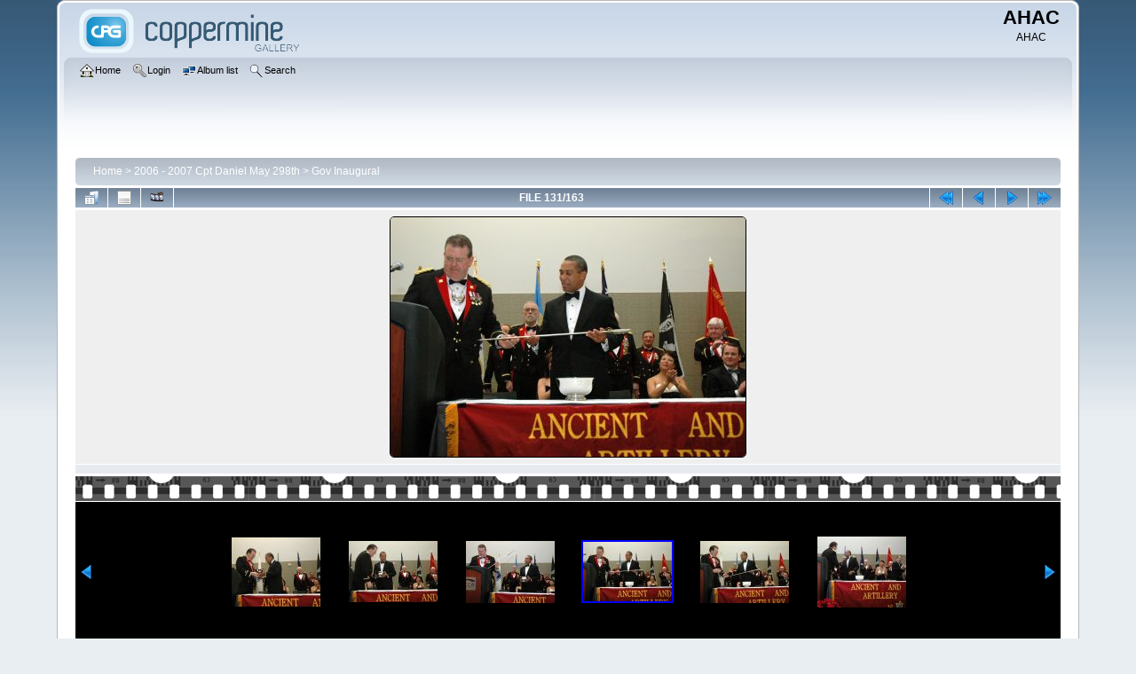

--- FILE ---
content_type: text/html; charset=utf-8
request_url: http://ahac.us.com/cpg15x/displayimage.php?pid=23551
body_size: 19712
content:
<!DOCTYPE html PUBLIC "-//W3C//DTD XHTML 1.0 Transitional//EN" "http://www.w3.org/TR/xhtml1/DTD/xhtml1-transitional.dtd">

<html xmlns="http://www.w3.org/1999/xhtml" xml:lang="en" lang="en" dir="ltr">
<head>
<meta http-equiv="Content-Type" content="text/html; charset=utf-8" />
<meta http-equiv="Pragma" content="no-cache" />
<title>Gov Inaugural - InauguralBall07 0091 - AHAC</title>
<link rel="start" href="displayimage.php?album=115&amp;pid=23421" title="Return to start" />
<link rel="prev" href="displayimage.php?album=115&amp;pid=23550#top_display_media" title="See previous file" />
<link rel="last" href="displayimage.php?album=115&amp;pid=23582" title="Skip to end" />
<link rel="next" href="displayimage.php?album=115&amp;pid=23552#top_display_media" title="See next file"/>
<link rel="up" href="thumbnails.php?album=115&amp;page=7" title="Return to the thumbnail page"/>

<link rel="stylesheet" href="css/coppermine.css" type="text/css" />
<link rel="stylesheet" href="themes/curve/style.css" type="text/css" />
<link rel="shortcut icon" href="favicon.ico" />
<script type="text/javascript">
/* <![CDATA[ */
    var js_vars = {"site_url":"https:\/\/www.1638fund.us\/cpg15x","debug":false,"icon_dir":"images\/icons\/","lang_close":"Close","icon_close_path":"images\/icons\/close.png","cookies_allowed":true,"position":"130","album":"115","cat":false,"count":164,"buttons":{"pic_info_title":"Display\/hide file information","pic_info_btn":"","slideshow_tgt":"displayimage.php?album=115&amp;pid=23551&amp;slideshow=5000#top_display_media","slideshow_title":"Slideshow","slideshow_btn":"","loc":""},"stars_amount":"5","lang_rate_pic":"Rollover to rate this picture","rating":0,"theme_dir":"","can_vote":"true","form_token":"a26cc71832b9c060017e8a68f6875c44","timestamp":1769001464,"thumb_width":"128","thumb_use":"any","max_item":7,"picture_id":"23551"};
/* ]]> */
</script>
<script type="text/javascript" src="js/jquery-1.12.4.js"></script>
<script type="text/javascript" src="js/jquery-migrate-1.4.1.js"></script>
<script type="text/javascript" src="js/scripts.js"></script>
<script type="text/javascript" src="js/jquery.greybox.js"></script>
<script type="text/javascript" src="js/jquery.elastic.js"></script>
<script type="text/javascript" src="js/displayimage.js"></script>

</head>
<body>
    
    <div id="cpg_logo_block_outer">
        <div class="cpg_logo_block_inner">
            <div id="cpg_logo_block_logo">
                <a href="index.php">
                    <img src="themes/curve/images/coppermine-logo.png" border="0" width="260" height="60" alt="" />
                </a>
            </div>
            <div id="cpg_logo_block_name">
                <h1>AHAC</h1>
                <h3>AHAC</h3>
            </div>
            <div class="clearer"></div>
        </div>
    </div>
    <div id="cpg_header_block_outer">
        <div class="cpg_header_block_inner">
            <div id="main_menu">
                    <ul class="dropmenu">
          
                        <!-- BEGIN home -->
                        <li>
                            <a href="index.php" title="Go to the home page" class="firstlevel" ><span class="firstlevel"><img src="images/icons/home.png" border="0" alt="" width="16" height="16" class="icon" />Home</span></a>
                            
                        </li>
                        <!-- END home -->
                        
                        
                        
                        <!-- BEGIN login -->
                        <li>
                            <a href="login.php?referer=displayimage.php%3Fpid%3D23551" title="Log me in"  class="firstlevel" ><span class="firstlevel"><img src="images/icons/login.png" border="0" alt="" width="16" height="16" class="icon" />Login</span></a>
                        </li>
                        <!-- END login -->
                        
</ul>
                    <ul class="dropmenu">
          
                        
                        <!-- BEGIN album_list -->
                        <li>
                            <a href="index.php?cat=13" title="Go to the album list" class="firstlevel" ><span class="firstlevel"><img src="images/icons/alb_mgr.png" border="0" alt="" width="16" height="16" class="icon" />Album list</span></a>
                            <ul>
                                <!-- BEGIN lastup -->
                                <li>
                                    <a href="thumbnails.php?album=lastup&amp;cat=-115" title="Show most recent uploads" rel="nofollow"><span><img src="images/icons/last_uploads.png" border="0" alt="" width="16" height="16" class="icon" />Last uploads</span></a>
                                </li>
                                <!-- END lastup -->
                                <!-- BEGIN lastcom -->
                                <li>
                                    <a href="thumbnails.php?album=lastcom&amp;cat=-115" title="Show most recent comments" rel="nofollow"><span><img src="images/icons/comment.png" border="0" alt="" width="16" height="16" class="icon" />Last comments</span></a>
                                </li>
                                <!-- END lastcom -->
                                <!-- BEGIN topn -->
                                <li>
                                    <a href="thumbnails.php?album=topn&amp;cat=-115" title="Show most viewed items" rel="nofollow"><span><img src="images/icons/most_viewed.png" border="0" alt="" width="16" height="16" class="icon" />Most viewed</span></a>
                                </li>
                                <!-- END topn -->
                                <!-- BEGIN toprated -->
                                <li>
                                    <a href="thumbnails.php?album=toprated&amp;cat=-115" title="Show top rated items" rel="nofollow"><span><img src="images/icons/top_rated.png" border="0" alt="" width="16" height="16" class="icon" />Top rated</span></a>
                                </li>
                                <!-- END toprated -->
                                <!-- BEGIN favpics -->
                                <li>
                                    <a href="thumbnails.php?album=favpics" title="Go to my favorites" rel="nofollow"><span><img src="images/icons/favorites.png" border="0" alt="" width="16" height="16" class="icon" />My Favorites</span></a>
                                </li>
                                <!-- END favpics -->
                            </ul>
                        </li>
                        <!-- END album_list -->
                        <!-- BEGIN search -->
                        <li>
                            <a href="search.php" title="Search the gallery"  class="firstlevel" ><span class="firstlevel"><img src="images/icons/search.png" border="0" alt="" width="16" height="16" class="icon" />Search</span></a>
                        </li>
                        <!-- END search -->
</ul>
                    
            </div><!-- Begin IE7 support --><img src="images/spacer.gif" class="menuheight" alt="" /><!-- End IE7 support -->
            <div class="clearer"></div>
            
        </div>
    </div>
    <div id="cpg_main_block_outer">
        <div class="cpg_main_block_inner">
            
<!-- Start standard table -->
<table align="center" width="100%" cellspacing="1" cellpadding="0" class="maintable ">

        <tr>
            <td colspan="3" align="left">
                <div class="cpg_starttable_outer">
                    <div class="cpg_starttable_inner">
                        <table width="100%" cellpadding="0" cellspacing="0" border="0">
                            <tr>
                                <td class="statlink">
                                    <a href="index.php">Home</a> > <a href="index.php?cat=13">2006 - 2007 Cpt Daniel May 298th</a> > <a href="thumbnails.php?album=115">Gov Inaugural</a>
                                </td>
                                <td class="statlink">
                                    <img src="images/spacer.gif" width="1" height="25" border="0" alt="" />
                                </td>
                            </tr>
                        </table>
                    </div>
                </div>
            </td>
        </tr>
</table>
<!-- End standard table -->
<a name="top_display_media"></a>
<!-- Start standard table -->
<table align="center" width="100%" cellspacing="1" cellpadding="0" class="maintable ">

        <tr>
                <td align="center" valign="middle" class="navmenu" width="48"><a href="thumbnails.php?album=115&amp;page=7" class="navmenu_pic" title="Return to the thumbnail page"><img src="images/navbar/thumbnails.png" align="middle" border="0" alt="Return to the thumbnail page" /></a></td>
<!-- BEGIN pic_info_button -->
                <!-- button will be added by displayimage.js -->
                <td id="pic_info_button" align="center" valign="middle" class="navmenu" width="48"></td>
<!-- END pic_info_button -->
<!-- BEGIN slideshow_button -->
                <!-- button will be added by displayimage.js -->
                <td id="slideshow_button" align="center" valign="middle" class="navmenu" width="48"></td>
<!-- END slideshow_button -->
                <td align="center" valign="middle" class="navmenu" width="100%">FILE 131/163</td>


<!-- BEGIN nav_start -->
                <td align="center" valign="middle" class="navmenu" width="48"><a href="displayimage.php?album=115&amp;pid=23421#top_display_media" class="navmenu_pic" title="Return to start"><img src="images/navbar/start.png" border="0" align="middle" alt="Return to start" /></a></td>
<!-- END nav_start -->
<!-- BEGIN nav_prev -->
                <td align="center" valign="middle" class="navmenu" width="48"><a href="displayimage.php?album=115&amp;pid=23550#top_display_media" class="navmenu_pic" title="See previous file"><img src="images/navbar/prev.png" border="0" align="middle" alt="See previous file" /></a></td>
<!-- END nav_prev -->
<!-- BEGIN nav_next -->
                <td align="center" valign="middle" class="navmenu" width="48"><a href="displayimage.php?album=115&amp;pid=23552#top_display_media" class="navmenu_pic" title="See next file"><img src="images/navbar/next.png" border="0" align="middle" alt="See next file" /></a></td>
<!-- END nav_next -->
<!-- BEGIN nav_end -->
                <td align="center" valign="middle" class="navmenu" width="48"><a href="displayimage.php?album=115&amp;pid=23582#top_display_media" class="navmenu_pic" title="Skip to end"><img src="images/navbar/end.png" border="0" align="middle" alt="Skip to end" /></a></td>
<!-- END nav_end -->

        </tr>
</table>
<!-- End standard table -->

<!-- Start standard table -->
<table align="center" width="100%" cellspacing="1" cellpadding="0" class="maintable ">
        <tr>
                <td align="center" class="display_media" nowrap="nowrap">
                        <table width="100%" cellspacing="2" cellpadding="0">
                                <tr>
                                        <td align="center" style="{SLIDESHOW_STYLE}">
                                                <a href="javascript:;" onclick="MM_openBrWindow('displayimage.php?pid=23551&amp;fullsize=1','6639328446970d1f8ee44c','scrollbars=no,toolbar=no,status=no,resizable=yes,width=2053,height=1386')"><img src="albums/DM%20Governors%20Inaugural/normal_InauguralBall07_0091.JPG"  class="image" border="0" alt="InauguralBall07_0091.JPG" title="Click to view full size image
==============
InauguralBall07_0091.JPG" /><br /></a>

                                        </td>
                                </tr>
                        </table>
                </td>
            </tr>
            <tr>
                <td>
                        <table width="100%" cellspacing="2" cellpadding="0" class="tableb tableb_alternate">
                                        <tr>
                                                <td align="center">
                                                        
                                                </td>
                                        </tr>
                        </table>



                </td>
        </tr>
</table>
<!-- End standard table -->
<div id="filmstrip">
<!-- Start standard table -->
<table align="center" width="100%" cellspacing="1" cellpadding="0" class="maintable ">

        <tr>
          <td style="background-image: url(themes/curve/images/tile1.gif);background-repeat:repeat-x;"><img src="images/spacer.gif" width="1" height="28" alt="" border="0" /></td>
        </tr>
        <tr>
          <td valign="bottom" class="thumbnails filmstrip_background" align="center" style="{THUMB_TD_STYLE}">
            <table width="100%" cellspacing="0" cellpadding="0" border="0">
                <tr>
                   <td width="50%" class="prev_strip"></td>
                     <td valign="bottom"  style="{THUMB_TD_STYLE}">
                       <div id="film" style="width:792px; position:relative;"><table class="tape" ><tr>
                <td align="center" class="thumb" >
                  <a href="displayimage.php?album=115&amp;pid=23548#top_display_media" class="thumbLink" style="width:128px; float: left"><img src="albums/DM%20Governors%20Inaugural/thumb_InauguralBall07_0088.JPG" class="strip_image" border="0" alt="InauguralBall07_0088.JPG" title="Filename=InauguralBall07_0088.JPG
Filesize=405KiB
Dimensions=2048x1608
Date added=Jun 19, 2020" /></a>
                </td>

                <td align="center" class="thumb" >
                  <a href="displayimage.php?album=115&amp;pid=23549#top_display_media" class="thumbLink" style="width:128px; float: left"><img src="albums/DM%20Governors%20Inaugural/thumb_InauguralBall07_0089.JPG" class="strip_image" border="0" alt="InauguralBall07_0089.JPG" title="Filename=InauguralBall07_0089.JPG
Filesize=365KiB
Dimensions=2048x1429
Date added=Jun 19, 2020" /></a>
                </td>

                <td align="center" class="thumb" >
                  <a href="displayimage.php?album=115&amp;pid=23550#top_display_media" class="thumbLink" style="width:128px; float: left"><img src="albums/DM%20Governors%20Inaugural/thumb_InauguralBall07_0090.JPG" class="strip_image" border="0" alt="InauguralBall07_0090.JPG" title="Filename=InauguralBall07_0090.JPG
Filesize=361KiB
Dimensions=2048x1446
Date added=Jun 19, 2020" /></a>
                </td>

                <td align="center" class="thumb" >
                  <a href="displayimage.php?album=115&amp;pid=23551#top_display_media" class="thumbLink" style="width:128px; float: left"><img src="albums/DM%20Governors%20Inaugural/thumb_InauguralBall07_0091.JPG" class="strip_image middlethumb" border="0" alt="InauguralBall07_0091.JPG" title="Filename=InauguralBall07_0091.JPG
Filesize=348KiB
Dimensions=2048x1383
Date added=Jun 19, 2020" /></a>
                </td>

                <td align="center" class="thumb" >
                  <a href="displayimage.php?album=115&amp;pid=23552#top_display_media" class="thumbLink" style="width:128px; float: left"><img src="albums/DM%20Governors%20Inaugural/thumb_InauguralBall07_0092.JPG" class="strip_image" border="0" alt="InauguralBall07_0092.JPG" title="Filename=InauguralBall07_0092.JPG
Filesize=371KiB
Dimensions=2048x1435
Date added=Jun 19, 2020" /></a>
                </td>

                <td align="center" class="thumb" >
                  <a href="displayimage.php?album=115&amp;pid=23553#top_display_media" class="thumbLink" style="width:128px; float: left"><img src="albums/DM%20Governors%20Inaugural/thumb_InauguralBall07_0093.JPG" class="strip_image" border="0" alt="InauguralBall07_0093.JPG" title="Filename=InauguralBall07_0093.JPG
Filesize=419KiB
Dimensions=2048x1640
Date added=Jun 19, 2020" /></a>
                </td>

                <td align="center" class="thumb" >
                  <a href="displayimage.php?album=115&amp;pid=23554#top_display_media" class="thumbLink" style="width:128px; float: left"><img src="albums/DM%20Governors%20Inaugural/thumb_InauguralBall07_0094.JPG" class="strip_image" border="0" alt="InauguralBall07_0094.JPG" title="Filename=InauguralBall07_0094.JPG
Filesize=1589KiB
Dimensions=2031x1604
Date added=Jun 19, 2020" /></a>
                </td>
</tr></table></div>
                     </td>
                   <td width="50%" align="right" class="next_strip"></td>
                </tr>
            </table>
          </td>
        </tr>
        <tr>
         <td style="background-image: url(themes/curve/images/tile2.gif);background-repeat:repeat-x;"><img src="images/spacer.gif" width="1" height="28" alt="" border="0" /></td>
        </tr>


</table>
<!-- End standard table -->
</div><table align="center" width="100%" cellspacing="1" cellpadding="0" class="maintable">
    <tr>
        <td colspan="6" class="tableh2" id="voting_title"><strong>Rate this file </strong> (No vote yet)</td>
    </tr>
    <tr id="rating_stars">
        <td class="tableb" id="star_rating"></td>
    </tr>
    <tr class="noscript">
      <td class="tableb" colspan="6" align="center">
        <noscript>
           Javascript must be enabled in order to vote
        </noscript>
      </td>
    </tr>
</table>
<div id="picinfo" style="display: none;">

<!-- Start standard table -->
<table align="center" width="100%" cellspacing="1" cellpadding="0" class="maintable ">
        <tr><td colspan="2" class="tableh2">File information</td></tr>
        <tr><td class="tableb tableb_alternate" valign="top" >Filename:</td><td class="tableb tableb_alternate">InauguralBall07_0091.JPG</td></tr>
        <tr><td class="tableb tableb_alternate" valign="top" >Album name:</td><td class="tableb tableb_alternate"><span class="alblink"><a href="profile.php?uid=1">admin</a> / <a href="thumbnails.php?album=115">Gov Inaugural</a></span></td></tr>
        <tr><td class="tableb tableb_alternate" valign="top" >Filesize:</td><td class="tableb tableb_alternate"><span dir="ltr">348&nbsp;KiB</span></td></tr>
        <tr><td class="tableb tableb_alternate" valign="top" >Date added:</td><td class="tableb tableb_alternate">Jun 19, 2020</td></tr>
        <tr><td class="tableb tableb_alternate" valign="top" >Dimensions:</td><td class="tableb tableb_alternate">2048 x 1383 pixels</td></tr>
        <tr><td class="tableb tableb_alternate" valign="top" >Displayed:</td><td class="tableb tableb_alternate">172 times</td></tr>
        <tr><td class="tableb tableb_alternate" valign="top" >URL:</td><td class="tableb tableb_alternate"><a href="https://www.1638fund.us/cpg15x/displayimage.php?pid=23551" >https://www.1638fund.us/cpg15x/displayimage.php?pid=23551</a></td></tr>
        <tr><td class="tableb tableb_alternate" valign="top" >Favorites:</td><td class="tableb tableb_alternate"><a href="addfav.php?pid=23551&amp;referer=displayimage.php%3Fpid%3D23551" >Add to Favorites</a></td></tr>
</table>
<!-- End standard table -->
</div>
<a name="comments_top"></a><div id="comments">
</div>

            <br /> <!-- workaround for issue 64492 - do not remove the line break! -->
        </div>
    </div>
    <div id="cpg_footer_block_outer">
        <div class="cpg_footer_block_inner">
            
            
<div class="footer" align="center" style="padding:10px;display:block;visibility:visible; font-family: Verdana,Arial,sans-serif;">Powered by <a href="http://coppermine-gallery.net/" title="Coppermine Photo Gallery" rel="external">Coppermine Photo Gallery</a></div>
        </div>
    </div>
<!--Coppermine Photo Gallery 1.6.26 (stable)-->
</body>
</html>